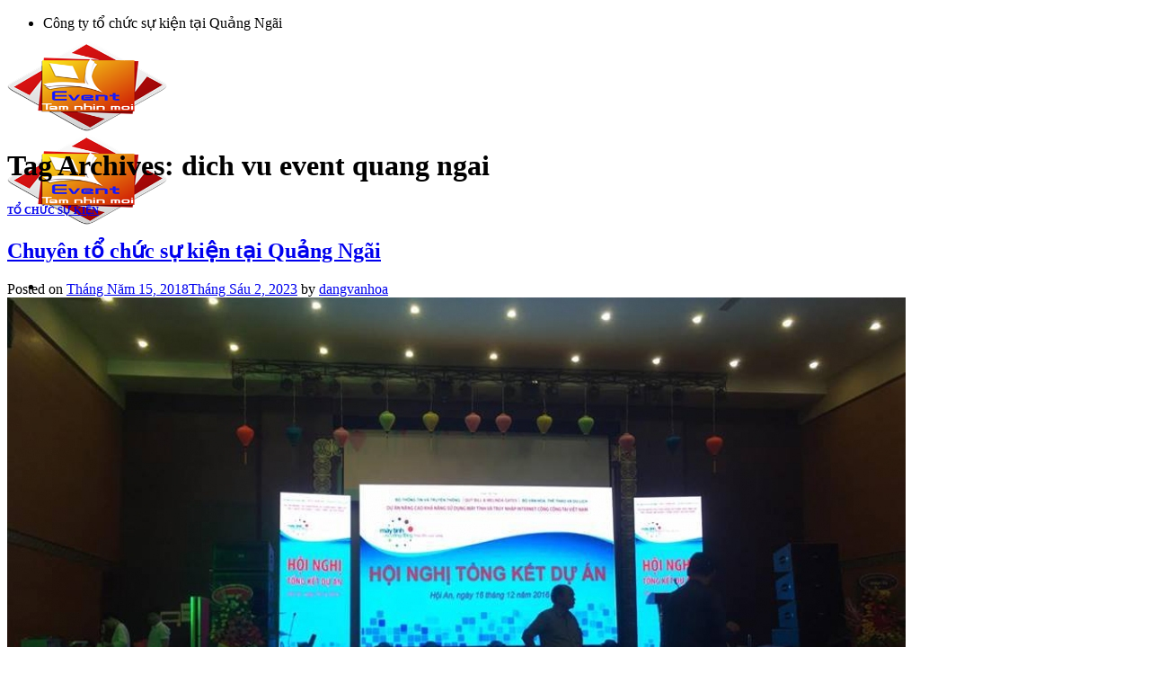

--- FILE ---
content_type: text/html; charset=UTF-8
request_url: https://eventtamnhinmoi.com/tag/dich-vu-event-quang-ngai
body_size: 13197
content:
<!DOCTYPE html>
<!--[if IE 9 ]> <html lang="vi" class="ie9 loading-site no-js"> <![endif]-->
<!--[if IE 8 ]> <html lang="vi" class="ie8 loading-site no-js"> <![endif]-->
<!--[if (gte IE 9)|!(IE)]><!--><html lang="vi" class="loading-site no-js"> <!--<![endif]-->
<head>
	<meta charset="UTF-8" />
	<link rel="profile" href="https://gmpg.org/xfn/11" />
	<link rel="pingback" href="https://eventtamnhinmoi.com/xmlrpc.php" />

	<script>(function(html){html.className = html.className.replace(/\bno-js\b/,'js')})(document.documentElement);</script>
<meta name='robots' content='index, follow, max-image-preview:large, max-snippet:-1, max-video-preview:-1' />
<meta name="viewport" content="width=device-width, initial-scale=1, maximum-scale=1" />
	<!-- This site is optimized with the Yoast SEO plugin v20.8 - https://yoast.com/wordpress/plugins/seo/ -->
	<title>dich vu event quang ngai Archives - TỔ CHỨC SỰ KIỆN TẦM NHÌN MỚI</title>
	<link rel="canonical" href="https://eventtamnhinmoi.com/tag/dich-vu-event-quang-ngai" />
	<meta property="og:locale" content="vi_VN" />
	<meta property="og:type" content="article" />
	<meta property="og:title" content="dich vu event quang ngai Archives - TỔ CHỨC SỰ KIỆN TẦM NHÌN MỚI" />
	<meta property="og:url" content="https://eventtamnhinmoi.com/tag/dich-vu-event-quang-ngai" />
	<meta property="og:site_name" content="TỔ CHỨC SỰ KIỆN TẦM NHÌN MỚI" />
	<meta name="twitter:card" content="summary_large_image" />
	<script type="application/ld+json" class="yoast-schema-graph">{"@context":"https://schema.org","@graph":[{"@type":"CollectionPage","@id":"https://eventtamnhinmoi.com/tag/dich-vu-event-quang-ngai","url":"https://eventtamnhinmoi.com/tag/dich-vu-event-quang-ngai","name":"dich vu event quang ngai Archives - TỔ CHỨC SỰ KIỆN TẦM NHÌN MỚI","isPartOf":{"@id":"https://eventtamnhinmoi.com/#website"},"primaryImageOfPage":{"@id":"https://eventtamnhinmoi.com/tag/dich-vu-event-quang-ngai#primaryimage"},"image":{"@id":"https://eventtamnhinmoi.com/tag/dich-vu-event-quang-ngai#primaryimage"},"thumbnailUrl":"https://eventtamnhinmoi.com/wp-content/uploads/2018/05/tổ-chức-sự-kiện.jpg","breadcrumb":{"@id":"https://eventtamnhinmoi.com/tag/dich-vu-event-quang-ngai#breadcrumb"},"inLanguage":"vi"},{"@type":"ImageObject","inLanguage":"vi","@id":"https://eventtamnhinmoi.com/tag/dich-vu-event-quang-ngai#primaryimage","url":"https://eventtamnhinmoi.com/wp-content/uploads/2018/05/tổ-chức-sự-kiện.jpg","contentUrl":"https://eventtamnhinmoi.com/wp-content/uploads/2018/05/tổ-chức-sự-kiện.jpg","width":1000,"height":650,"caption":"tổ chức sự kiện tại Quảng Ngãi"},{"@type":"BreadcrumbList","@id":"https://eventtamnhinmoi.com/tag/dich-vu-event-quang-ngai#breadcrumb","itemListElement":[{"@type":"ListItem","position":1,"name":"Home","item":"https://eventtamnhinmoi.com/"},{"@type":"ListItem","position":2,"name":"dich vu event quang ngai"}]},{"@type":"WebSite","@id":"https://eventtamnhinmoi.com/#website","url":"https://eventtamnhinmoi.com/","name":"TỔ CHỨC SỰ KIỆN TẦM NHÌN MỚI","description":"Chuyên tổ chức sự kiện tại Quảng Ngãi","potentialAction":[{"@type":"SearchAction","target":{"@type":"EntryPoint","urlTemplate":"https://eventtamnhinmoi.com/?s={search_term_string}"},"query-input":"required name=search_term_string"}],"inLanguage":"vi"}]}</script>
	<!-- / Yoast SEO plugin. -->


<link rel='dns-prefetch' href='//cdn.jsdelivr.net' />
<link rel='dns-prefetch' href='//fonts.googleapis.com' />
<link rel="alternate" type="application/rss+xml" title="Dòng thông tin TỔ CHỨC SỰ KIỆN TẦM NHÌN MỚI &raquo;" href="https://eventtamnhinmoi.com/feed" />
<link rel="alternate" type="application/rss+xml" title="Dòng thông tin cho Thẻ TỔ CHỨC SỰ KIỆN TẦM NHÌN MỚI &raquo; dich vu event quang ngai" href="https://eventtamnhinmoi.com/tag/dich-vu-event-quang-ngai/feed" />
<link rel="prefetch" href="https://eventtamnhinmoi.com/wp-content/themes/flatsome/assets/js/chunk.countup.fe2c1016.js" />
<link rel="prefetch" href="https://eventtamnhinmoi.com/wp-content/themes/flatsome/assets/js/chunk.sticky-sidebar.a58a6557.js" />
<link rel="prefetch" href="https://eventtamnhinmoi.com/wp-content/themes/flatsome/assets/js/chunk.tooltips.29144c1c.js" />
<link rel="prefetch" href="https://eventtamnhinmoi.com/wp-content/themes/flatsome/assets/js/chunk.vendors-popups.947eca5c.js" />
<link rel="prefetch" href="https://eventtamnhinmoi.com/wp-content/themes/flatsome/assets/js/chunk.vendors-slider.c7f2bd49.js" />
<script type="text/javascript">
window._wpemojiSettings = {"baseUrl":"https:\/\/s.w.org\/images\/core\/emoji\/14.0.0\/72x72\/","ext":".png","svgUrl":"https:\/\/s.w.org\/images\/core\/emoji\/14.0.0\/svg\/","svgExt":".svg","source":{"concatemoji":"https:\/\/eventtamnhinmoi.com\/wp-includes\/js\/wp-emoji-release.min.js?ver=6.2.8"}};
/*! This file is auto-generated */
!function(e,a,t){var n,r,o,i=a.createElement("canvas"),p=i.getContext&&i.getContext("2d");function s(e,t){p.clearRect(0,0,i.width,i.height),p.fillText(e,0,0);e=i.toDataURL();return p.clearRect(0,0,i.width,i.height),p.fillText(t,0,0),e===i.toDataURL()}function c(e){var t=a.createElement("script");t.src=e,t.defer=t.type="text/javascript",a.getElementsByTagName("head")[0].appendChild(t)}for(o=Array("flag","emoji"),t.supports={everything:!0,everythingExceptFlag:!0},r=0;r<o.length;r++)t.supports[o[r]]=function(e){if(p&&p.fillText)switch(p.textBaseline="top",p.font="600 32px Arial",e){case"flag":return s("\ud83c\udff3\ufe0f\u200d\u26a7\ufe0f","\ud83c\udff3\ufe0f\u200b\u26a7\ufe0f")?!1:!s("\ud83c\uddfa\ud83c\uddf3","\ud83c\uddfa\u200b\ud83c\uddf3")&&!s("\ud83c\udff4\udb40\udc67\udb40\udc62\udb40\udc65\udb40\udc6e\udb40\udc67\udb40\udc7f","\ud83c\udff4\u200b\udb40\udc67\u200b\udb40\udc62\u200b\udb40\udc65\u200b\udb40\udc6e\u200b\udb40\udc67\u200b\udb40\udc7f");case"emoji":return!s("\ud83e\udef1\ud83c\udffb\u200d\ud83e\udef2\ud83c\udfff","\ud83e\udef1\ud83c\udffb\u200b\ud83e\udef2\ud83c\udfff")}return!1}(o[r]),t.supports.everything=t.supports.everything&&t.supports[o[r]],"flag"!==o[r]&&(t.supports.everythingExceptFlag=t.supports.everythingExceptFlag&&t.supports[o[r]]);t.supports.everythingExceptFlag=t.supports.everythingExceptFlag&&!t.supports.flag,t.DOMReady=!1,t.readyCallback=function(){t.DOMReady=!0},t.supports.everything||(n=function(){t.readyCallback()},a.addEventListener?(a.addEventListener("DOMContentLoaded",n,!1),e.addEventListener("load",n,!1)):(e.attachEvent("onload",n),a.attachEvent("onreadystatechange",function(){"complete"===a.readyState&&t.readyCallback()})),(e=t.source||{}).concatemoji?c(e.concatemoji):e.wpemoji&&e.twemoji&&(c(e.twemoji),c(e.wpemoji)))}(window,document,window._wpemojiSettings);
</script>
<style type="text/css">
img.wp-smiley,
img.emoji {
	display: inline !important;
	border: none !important;
	box-shadow: none !important;
	height: 1em !important;
	width: 1em !important;
	margin: 0 0.07em !important;
	vertical-align: -0.1em !important;
	background: none !important;
	padding: 0 !important;
}
</style>
	<style id='wp-block-library-inline-css' type='text/css'>
:root{--wp-admin-theme-color:#007cba;--wp-admin-theme-color--rgb:0,124,186;--wp-admin-theme-color-darker-10:#006ba1;--wp-admin-theme-color-darker-10--rgb:0,107,161;--wp-admin-theme-color-darker-20:#005a87;--wp-admin-theme-color-darker-20--rgb:0,90,135;--wp-admin-border-width-focus:2px;--wp-block-synced-color:#7a00df;--wp-block-synced-color--rgb:122,0,223}@media (-webkit-min-device-pixel-ratio:2),(min-resolution:192dpi){:root{--wp-admin-border-width-focus:1.5px}}.wp-element-button{cursor:pointer}:root{--wp--preset--font-size--normal:16px;--wp--preset--font-size--huge:42px}:root .has-very-light-gray-background-color{background-color:#eee}:root .has-very-dark-gray-background-color{background-color:#313131}:root .has-very-light-gray-color{color:#eee}:root .has-very-dark-gray-color{color:#313131}:root .has-vivid-green-cyan-to-vivid-cyan-blue-gradient-background{background:linear-gradient(135deg,#00d084,#0693e3)}:root .has-purple-crush-gradient-background{background:linear-gradient(135deg,#34e2e4,#4721fb 50%,#ab1dfe)}:root .has-hazy-dawn-gradient-background{background:linear-gradient(135deg,#faaca8,#dad0ec)}:root .has-subdued-olive-gradient-background{background:linear-gradient(135deg,#fafae1,#67a671)}:root .has-atomic-cream-gradient-background{background:linear-gradient(135deg,#fdd79a,#004a59)}:root .has-nightshade-gradient-background{background:linear-gradient(135deg,#330968,#31cdcf)}:root .has-midnight-gradient-background{background:linear-gradient(135deg,#020381,#2874fc)}.has-regular-font-size{font-size:1em}.has-larger-font-size{font-size:2.625em}.has-normal-font-size{font-size:var(--wp--preset--font-size--normal)}.has-huge-font-size{font-size:var(--wp--preset--font-size--huge)}.has-text-align-center{text-align:center}.has-text-align-left{text-align:left}.has-text-align-right{text-align:right}#end-resizable-editor-section{display:none}.aligncenter{clear:both}.items-justified-left{justify-content:flex-start}.items-justified-center{justify-content:center}.items-justified-right{justify-content:flex-end}.items-justified-space-between{justify-content:space-between}.screen-reader-text{clip:rect(1px,1px,1px,1px);word-wrap:normal!important;border:0;-webkit-clip-path:inset(50%);clip-path:inset(50%);height:1px;margin:-1px;overflow:hidden;padding:0;position:absolute;width:1px}.screen-reader-text:focus{clip:auto!important;background-color:#ddd;-webkit-clip-path:none;clip-path:none;color:#444;display:block;font-size:1em;height:auto;left:5px;line-height:normal;padding:15px 23px 14px;text-decoration:none;top:5px;width:auto;z-index:100000}html :where(.has-border-color){border-style:solid}html :where([style*=border-top-color]){border-top-style:solid}html :where([style*=border-right-color]){border-right-style:solid}html :where([style*=border-bottom-color]){border-bottom-style:solid}html :where([style*=border-left-color]){border-left-style:solid}html :where([style*=border-width]){border-style:solid}html :where([style*=border-top-width]){border-top-style:solid}html :where([style*=border-right-width]){border-right-style:solid}html :where([style*=border-bottom-width]){border-bottom-style:solid}html :where([style*=border-left-width]){border-left-style:solid}html :where(img[class*=wp-image-]){height:auto;max-width:100%}figure{margin:0 0 1em}html :where(.is-position-sticky){--wp-admin--admin-bar--position-offset:var(--wp-admin--admin-bar--height,0px)}@media screen and (max-width:600px){html :where(.is-position-sticky){--wp-admin--admin-bar--position-offset:0px}}
</style>
<link rel='stylesheet' id='classic-theme-styles-css' href='https://eventtamnhinmoi.com/wp-includes/css/classic-themes.min.css?ver=6.2.8' type='text/css' media='all' />
<link rel='stylesheet' id='flatsome-main-css' href='https://eventtamnhinmoi.com/wp-content/themes/flatsome/assets/css/flatsome.css?ver=3.15.7' type='text/css' media='all' />
<style id='flatsome-main-inline-css' type='text/css'>
@font-face {
				font-family: "fl-icons";
				font-display: block;
				src: url(https://eventtamnhinmoi.com/wp-content/themes/flatsome/assets/css/icons/fl-icons.eot?v=3.15.7);
				src:
					url(https://eventtamnhinmoi.com/wp-content/themes/flatsome/assets/css/icons/fl-icons.eot#iefix?v=3.15.7) format("embedded-opentype"),
					url(https://eventtamnhinmoi.com/wp-content/themes/flatsome/assets/css/icons/fl-icons.woff2?v=3.15.7) format("woff2"),
					url(https://eventtamnhinmoi.com/wp-content/themes/flatsome/assets/css/icons/fl-icons.ttf?v=3.15.7) format("truetype"),
					url(https://eventtamnhinmoi.com/wp-content/themes/flatsome/assets/css/icons/fl-icons.woff?v=3.15.7) format("woff"),
					url(https://eventtamnhinmoi.com/wp-content/themes/flatsome/assets/css/icons/fl-icons.svg?v=3.15.7#fl-icons) format("svg");
			}
</style>
<link rel='stylesheet' id='flatsome-style-css' href='https://eventtamnhinmoi.com/wp-content/themes/flatsome/style.css?ver=3.15.7' type='text/css' media='all' />
<link rel='stylesheet' id='flatsome-googlefonts-css' href='//fonts.googleapis.com/css?family=%3Aregular%2C%2C%2C%2C&#038;display=auto&#038;ver=3.9' type='text/css' media='all' />
<script type='text/javascript' src='https://eventtamnhinmoi.com/wp-includes/js/jquery/jquery.min.js?ver=3.6.4' id='jquery-core-js'></script>
<script type='text/javascript' src='https://eventtamnhinmoi.com/wp-includes/js/jquery/jquery-migrate.min.js?ver=3.4.0' id='jquery-migrate-js'></script>
<link rel="https://api.w.org/" href="https://eventtamnhinmoi.com/wp-json/" /><link rel="alternate" type="application/json" href="https://eventtamnhinmoi.com/wp-json/wp/v2/tags/20" /><link rel="EditURI" type="application/rsd+xml" title="RSD" href="https://eventtamnhinmoi.com/xmlrpc.php?rsd" />
<link rel="wlwmanifest" type="application/wlwmanifest+xml" href="https://eventtamnhinmoi.com/wp-includes/wlwmanifest.xml" />
<meta name="generator" content="WordPress 6.2.8" />
<style>.bg{opacity: 0; transition: opacity 1s; -webkit-transition: opacity 1s;} .bg-loaded{opacity: 1;}</style><!--[if IE]><link rel="stylesheet" type="text/css" href="https://eventtamnhinmoi.com/wp-content/themes/flatsome/assets/css/ie-fallback.css"><script src="//cdnjs.cloudflare.com/ajax/libs/html5shiv/3.6.1/html5shiv.js"></script><script>var head = document.getElementsByTagName('head')[0],style = document.createElement('style');style.type = 'text/css';style.styleSheet.cssText = ':before,:after{content:none !important';head.appendChild(style);setTimeout(function(){head.removeChild(style);}, 0);</script><script src="https://eventtamnhinmoi.com/wp-content/themes/flatsome/assets/libs/ie-flexibility.js"></script><![endif]--><link rel="icon" href="https://eventtamnhinmoi.com/wp-content/uploads/2018/05/cropped-logo-tamnhinmoi3-32x32.png" sizes="32x32" />
<link rel="icon" href="https://eventtamnhinmoi.com/wp-content/uploads/2018/05/cropped-logo-tamnhinmoi3-192x192.png" sizes="192x192" />
<link rel="apple-touch-icon" href="https://eventtamnhinmoi.com/wp-content/uploads/2018/05/cropped-logo-tamnhinmoi3-180x180.png" />
<meta name="msapplication-TileImage" content="https://eventtamnhinmoi.com/wp-content/uploads/2018/05/cropped-logo-tamnhinmoi3-270x270.png" />
<style id="custom-css" type="text/css">:root {--primary-color: #ffffff;}.header-main{height: 100px}#logo img{max-height: 100px}#logo{width:200px;}.header-top{min-height: 30px}.transparent .header-main{height: 191px}.transparent #logo img{max-height: 191px}.has-transparent + .page-title:first-of-type,.has-transparent + #main > .page-title,.has-transparent + #main > div > .page-title,.has-transparent + #main .page-header-wrapper:first-of-type .page-title{padding-top: 221px;}.header.show-on-scroll,.stuck .header-main{height:70px!important}.stuck #logo img{max-height: 70px!important}.header-bg-color {background-color: rgba(244,112,56,0.9)}.header-bottom {background-color: #f1f1f1}.header-main .nav > li > a{line-height: 98px }.header-wrapper:not(.stuck) .header-main .header-nav{margin-top: -9px }@media (max-width: 549px) {.header-main{height: 70px}#logo img{max-height: 70px}}/* Color */.accordion-title.active, .has-icon-bg .icon .icon-inner,.logo a, .primary.is-underline, .primary.is-link, .badge-outline .badge-inner, .nav-outline > li.active> a,.nav-outline >li.active > a, .cart-icon strong,[data-color='primary'], .is-outline.primary{color: #ffffff;}/* Color !important */[data-text-color="primary"]{color: #ffffff!important;}/* Background Color */[data-text-bg="primary"]{background-color: #ffffff;}/* Background */.scroll-to-bullets a,.featured-title, .label-new.menu-item > a:after, .nav-pagination > li > .current,.nav-pagination > li > span:hover,.nav-pagination > li > a:hover,.has-hover:hover .badge-outline .badge-inner,button[type="submit"], .button.wc-forward:not(.checkout):not(.checkout-button), .button.submit-button, .button.primary:not(.is-outline),.featured-table .title,.is-outline:hover, .has-icon:hover .icon-label,.nav-dropdown-bold .nav-column li > a:hover, .nav-dropdown.nav-dropdown-bold > li > a:hover, .nav-dropdown-bold.dark .nav-column li > a:hover, .nav-dropdown.nav-dropdown-bold.dark > li > a:hover, .header-vertical-menu__opener ,.is-outline:hover, .tagcloud a:hover,.grid-tools a, input[type='submit']:not(.is-form), .box-badge:hover .box-text, input.button.alt,.nav-box > li > a:hover,.nav-box > li.active > a,.nav-pills > li.active > a ,.current-dropdown .cart-icon strong, .cart-icon:hover strong, .nav-line-bottom > li > a:before, .nav-line-grow > li > a:before, .nav-line > li > a:before,.banner, .header-top, .slider-nav-circle .flickity-prev-next-button:hover svg, .slider-nav-circle .flickity-prev-next-button:hover .arrow, .primary.is-outline:hover, .button.primary:not(.is-outline), input[type='submit'].primary, input[type='submit'].primary, input[type='reset'].button, input[type='button'].primary, .badge-inner{background-color: #ffffff;}/* Border */.nav-vertical.nav-tabs > li.active > a,.scroll-to-bullets a.active,.nav-pagination > li > .current,.nav-pagination > li > span:hover,.nav-pagination > li > a:hover,.has-hover:hover .badge-outline .badge-inner,.accordion-title.active,.featured-table,.is-outline:hover, .tagcloud a:hover,blockquote, .has-border, .cart-icon strong:after,.cart-icon strong,.blockUI:before, .processing:before,.loading-spin, .slider-nav-circle .flickity-prev-next-button:hover svg, .slider-nav-circle .flickity-prev-next-button:hover .arrow, .primary.is-outline:hover{border-color: #ffffff}.nav-tabs > li.active > a{border-top-color: #ffffff}.widget_shopping_cart_content .blockUI.blockOverlay:before { border-left-color: #ffffff }.woocommerce-checkout-review-order .blockUI.blockOverlay:before { border-left-color: #ffffff }/* Fill */.slider .flickity-prev-next-button:hover svg,.slider .flickity-prev-next-button:hover .arrow{fill: #ffffff;}/* Background Color */[data-icon-label]:after, .secondary.is-underline:hover,.secondary.is-outline:hover,.icon-label,.button.secondary:not(.is-outline),.button.alt:not(.is-outline), .badge-inner.on-sale, .button.checkout, .single_add_to_cart_button, .current .breadcrumb-step{ background-color:#000000; }[data-text-bg="secondary"]{background-color: #000000;}/* Color */.secondary.is-underline,.secondary.is-link, .secondary.is-outline,.stars a.active, .star-rating:before, .woocommerce-page .star-rating:before,.star-rating span:before, .color-secondary{color: #000000}/* Color !important */[data-text-color="secondary"]{color: #000000!important;}/* Border */.secondary.is-outline:hover{border-color:#000000}.success.is-underline:hover,.success.is-outline:hover,.success{background-color: #000000}.success-color, .success.is-link, .success.is-outline{color: #000000;}.success-border{border-color: #000000!important;}/* Color !important */[data-text-color="success"]{color: #000000!important;}/* Background Color */[data-text-bg="success"]{background-color: #000000;}body{font-size: 99%;}@media screen and (max-width: 549px){body{font-size: 100%;}}h1,h2,h3,h4,h5,h6,.heading-font{color: #000000;}.header:not(.transparent) .header-nav-main.nav > li > a:hover,.header:not(.transparent) .header-nav-main.nav > li.active > a,.header:not(.transparent) .header-nav-main.nav > li.current > a,.header:not(.transparent) .header-nav-main.nav > li > a.active,.header:not(.transparent) .header-nav-main.nav > li > a.current{color: #000000;}.header-nav-main.nav-line-bottom > li > a:before,.header-nav-main.nav-line-grow > li > a:before,.header-nav-main.nav-line > li > a:before,.header-nav-main.nav-box > li > a:hover,.header-nav-main.nav-box > li.active > a,.header-nav-main.nav-pills > li > a:hover,.header-nav-main.nav-pills > li.active > a{color:#FFF!important;background-color: #000000;}.header-main .social-icons,.header-main .cart-icon strong,.header-main .menu-title,.header-main .header-button > .button.is-outline,.header-main .nav > li > a > i:not(.icon-angle-down){color: #000000!important;}.header-main .header-button > .button.is-outline,.header-main .cart-icon strong:after,.header-main .cart-icon strong{border-color: #000000!important;}.header-main .header-button > .button:not(.is-outline){background-color: #000000!important;}.header-main .current-dropdown .cart-icon strong,.header-main .header-button > .button:hover,.header-main .header-button > .button:hover i,.header-main .header-button > .button:hover span{color:#FFF!important;}.header-main .menu-title:hover,.header-main .social-icons a:hover,.header-main .header-button > .button.is-outline:hover,.header-main .nav > li > a:hover > i:not(.icon-angle-down){color: #000000!important;}.header-main .current-dropdown .cart-icon strong,.header-main .header-button > .button:hover{background-color: #000000!important;}.header-main .current-dropdown .cart-icon strong:after,.header-main .current-dropdown .cart-icon strong,.header-main .header-button > .button:hover{border-color: #000000!important;}.label-new.menu-item > a:after{content:"New";}.label-hot.menu-item > a:after{content:"Hot";}.label-sale.menu-item > a:after{content:"Sale";}.label-popular.menu-item > a:after{content:"Popular";}</style></head>

<body data-rsssl=1 class="archive tag tag-dich-vu-event-quang-ngai tag-20 nav-dropdown-has-arrow nav-dropdown-has-shadow nav-dropdown-has-border">

<svg xmlns="http://www.w3.org/2000/svg" viewBox="0 0 0 0" width="0" height="0" focusable="false" role="none" style="visibility: hidden; position: absolute; left: -9999px; overflow: hidden;" ><defs><filter id="wp-duotone-dark-grayscale"><feColorMatrix color-interpolation-filters="sRGB" type="matrix" values=" .299 .587 .114 0 0 .299 .587 .114 0 0 .299 .587 .114 0 0 .299 .587 .114 0 0 " /><feComponentTransfer color-interpolation-filters="sRGB" ><feFuncR type="table" tableValues="0 0.49803921568627" /><feFuncG type="table" tableValues="0 0.49803921568627" /><feFuncB type="table" tableValues="0 0.49803921568627" /><feFuncA type="table" tableValues="1 1" /></feComponentTransfer><feComposite in2="SourceGraphic" operator="in" /></filter></defs></svg><svg xmlns="http://www.w3.org/2000/svg" viewBox="0 0 0 0" width="0" height="0" focusable="false" role="none" style="visibility: hidden; position: absolute; left: -9999px; overflow: hidden;" ><defs><filter id="wp-duotone-grayscale"><feColorMatrix color-interpolation-filters="sRGB" type="matrix" values=" .299 .587 .114 0 0 .299 .587 .114 0 0 .299 .587 .114 0 0 .299 .587 .114 0 0 " /><feComponentTransfer color-interpolation-filters="sRGB" ><feFuncR type="table" tableValues="0 1" /><feFuncG type="table" tableValues="0 1" /><feFuncB type="table" tableValues="0 1" /><feFuncA type="table" tableValues="1 1" /></feComponentTransfer><feComposite in2="SourceGraphic" operator="in" /></filter></defs></svg><svg xmlns="http://www.w3.org/2000/svg" viewBox="0 0 0 0" width="0" height="0" focusable="false" role="none" style="visibility: hidden; position: absolute; left: -9999px; overflow: hidden;" ><defs><filter id="wp-duotone-purple-yellow"><feColorMatrix color-interpolation-filters="sRGB" type="matrix" values=" .299 .587 .114 0 0 .299 .587 .114 0 0 .299 .587 .114 0 0 .299 .587 .114 0 0 " /><feComponentTransfer color-interpolation-filters="sRGB" ><feFuncR type="table" tableValues="0.54901960784314 0.98823529411765" /><feFuncG type="table" tableValues="0 1" /><feFuncB type="table" tableValues="0.71764705882353 0.25490196078431" /><feFuncA type="table" tableValues="1 1" /></feComponentTransfer><feComposite in2="SourceGraphic" operator="in" /></filter></defs></svg><svg xmlns="http://www.w3.org/2000/svg" viewBox="0 0 0 0" width="0" height="0" focusable="false" role="none" style="visibility: hidden; position: absolute; left: -9999px; overflow: hidden;" ><defs><filter id="wp-duotone-blue-red"><feColorMatrix color-interpolation-filters="sRGB" type="matrix" values=" .299 .587 .114 0 0 .299 .587 .114 0 0 .299 .587 .114 0 0 .299 .587 .114 0 0 " /><feComponentTransfer color-interpolation-filters="sRGB" ><feFuncR type="table" tableValues="0 1" /><feFuncG type="table" tableValues="0 0.27843137254902" /><feFuncB type="table" tableValues="0.5921568627451 0.27843137254902" /><feFuncA type="table" tableValues="1 1" /></feComponentTransfer><feComposite in2="SourceGraphic" operator="in" /></filter></defs></svg><svg xmlns="http://www.w3.org/2000/svg" viewBox="0 0 0 0" width="0" height="0" focusable="false" role="none" style="visibility: hidden; position: absolute; left: -9999px; overflow: hidden;" ><defs><filter id="wp-duotone-midnight"><feColorMatrix color-interpolation-filters="sRGB" type="matrix" values=" .299 .587 .114 0 0 .299 .587 .114 0 0 .299 .587 .114 0 0 .299 .587 .114 0 0 " /><feComponentTransfer color-interpolation-filters="sRGB" ><feFuncR type="table" tableValues="0 0" /><feFuncG type="table" tableValues="0 0.64705882352941" /><feFuncB type="table" tableValues="0 1" /><feFuncA type="table" tableValues="1 1" /></feComponentTransfer><feComposite in2="SourceGraphic" operator="in" /></filter></defs></svg><svg xmlns="http://www.w3.org/2000/svg" viewBox="0 0 0 0" width="0" height="0" focusable="false" role="none" style="visibility: hidden; position: absolute; left: -9999px; overflow: hidden;" ><defs><filter id="wp-duotone-magenta-yellow"><feColorMatrix color-interpolation-filters="sRGB" type="matrix" values=" .299 .587 .114 0 0 .299 .587 .114 0 0 .299 .587 .114 0 0 .299 .587 .114 0 0 " /><feComponentTransfer color-interpolation-filters="sRGB" ><feFuncR type="table" tableValues="0.78039215686275 1" /><feFuncG type="table" tableValues="0 0.94901960784314" /><feFuncB type="table" tableValues="0.35294117647059 0.47058823529412" /><feFuncA type="table" tableValues="1 1" /></feComponentTransfer><feComposite in2="SourceGraphic" operator="in" /></filter></defs></svg><svg xmlns="http://www.w3.org/2000/svg" viewBox="0 0 0 0" width="0" height="0" focusable="false" role="none" style="visibility: hidden; position: absolute; left: -9999px; overflow: hidden;" ><defs><filter id="wp-duotone-purple-green"><feColorMatrix color-interpolation-filters="sRGB" type="matrix" values=" .299 .587 .114 0 0 .299 .587 .114 0 0 .299 .587 .114 0 0 .299 .587 .114 0 0 " /><feComponentTransfer color-interpolation-filters="sRGB" ><feFuncR type="table" tableValues="0.65098039215686 0.40392156862745" /><feFuncG type="table" tableValues="0 1" /><feFuncB type="table" tableValues="0.44705882352941 0.4" /><feFuncA type="table" tableValues="1 1" /></feComponentTransfer><feComposite in2="SourceGraphic" operator="in" /></filter></defs></svg><svg xmlns="http://www.w3.org/2000/svg" viewBox="0 0 0 0" width="0" height="0" focusable="false" role="none" style="visibility: hidden; position: absolute; left: -9999px; overflow: hidden;" ><defs><filter id="wp-duotone-blue-orange"><feColorMatrix color-interpolation-filters="sRGB" type="matrix" values=" .299 .587 .114 0 0 .299 .587 .114 0 0 .299 .587 .114 0 0 .299 .587 .114 0 0 " /><feComponentTransfer color-interpolation-filters="sRGB" ><feFuncR type="table" tableValues="0.098039215686275 1" /><feFuncG type="table" tableValues="0 0.66274509803922" /><feFuncB type="table" tableValues="0.84705882352941 0.41960784313725" /><feFuncA type="table" tableValues="1 1" /></feComponentTransfer><feComposite in2="SourceGraphic" operator="in" /></filter></defs></svg>
<a class="skip-link screen-reader-text" href="#main">Skip to content</a>

<div id="wrapper">

	
	<header id="header" class="header has-sticky sticky-jump">
		<div class="header-wrapper">
			<div id="top-bar" class="header-top hide-for-sticky show-for-medium">
    <div class="flex-row container">
      <div class="flex-col hide-for-medium flex-left">
          <ul class="nav nav-left medium-nav-center nav-small  nav-divided">
                        </ul>
      </div>

      <div class="flex-col hide-for-medium flex-center">
          <ul class="nav nav-center nav-small  nav-divided">
                        </ul>
      </div>

      <div class="flex-col hide-for-medium flex-right">
         <ul class="nav top-bar-nav nav-right nav-small  nav-divided">
                        </ul>
      </div>

            <div class="flex-col show-for-medium flex-grow">
          <ul class="nav nav-center nav-small mobile-nav  nav-divided">
              <li class="html custom html_topbar_left">Công ty tổ chức sự kiện tại Quảng Ngãi</li>          </ul>
      </div>
      
    </div>
</div>
<div id="masthead" class="header-main ">
      <div class="header-inner flex-row container logo-left medium-logo-center" role="navigation">

          <!-- Logo -->
          <div id="logo" class="flex-col logo">
            
<!-- Header logo -->
<a href="https://eventtamnhinmoi.com/" title="TỔ CHỨC SỰ KIỆN TẦM NHÌN MỚI - Chuyên tổ chức sự kiện tại Quảng Ngãi" rel="home">
		<img width="178" height="179" src="https://eventtamnhinmoi.com/wp-content/uploads/2018/05/logo-tamnhinmoi2.png" class="header_logo header-logo" alt="TỔ CHỨC SỰ KIỆN TẦM NHÌN MỚI"/><img  width="178" height="179" src="https://eventtamnhinmoi.com/wp-content/uploads/2018/05/logo-tamnhinmoi2.png" class="header-logo-dark" alt="TỔ CHỨC SỰ KIỆN TẦM NHÌN MỚI"/></a>
          </div>

          <!-- Mobile Left Elements -->
          <div class="flex-col show-for-medium flex-left">
            <ul class="mobile-nav nav nav-left ">
              <li class="nav-icon has-icon">
  		<a href="#" data-open="#main-menu" data-pos="left" data-bg="main-menu-overlay" data-color="" class="is-small" aria-label="Menu" aria-controls="main-menu" aria-expanded="false">
		
		  <i class="icon-menu" ></i>
		  		</a>
	</li>            </ul>
          </div>

          <!-- Left Elements -->
          <div class="flex-col hide-for-medium flex-left
            flex-grow">
            <ul class="header-nav header-nav-main nav nav-left  nav-line-bottom nav-size-xlarge nav-spacing-xlarge" >
              <li id="menu-item-268" class="menu-item menu-item-type-post_type menu-item-object-page menu-item-home menu-item-268 menu-item-design-default"><a href="https://eventtamnhinmoi.com/" class="nav-top-link">TRANG CHỦ</a></li>
<li id="menu-item-35" class="menu-item menu-item-type-custom menu-item-object-custom menu-item-has-children menu-item-35 menu-item-design-default has-dropdown"><a href="https://eventtamnhinmoi.com/category/to-chuc-su-kien" class="nav-top-link">TỔ CHỨC SỰ KIỆN<i class="icon-angle-down" ></i></a>
<ul class="sub-menu nav-dropdown nav-dropdown-default">
	<li id="menu-item-180" class="menu-item menu-item-type-post_type menu-item-object-post menu-item-180"><a href="https://eventtamnhinmoi.com/dich-vu-to-chuc-le-khoi-cong-tai-quang-ngai.html">Dịch vụ tổ chức lễ khởi công tại Quảng Ngãi</a></li>
	<li id="menu-item-171" class="menu-item menu-item-type-post_type menu-item-object-post menu-item-171"><a href="https://eventtamnhinmoi.com/cong-ty-to-chuc-su-kien-tai-quang-ngai.html">Công ty tổ chức sự kiện tại Quảng Ngãi</a></li>
	<li id="menu-item-172" class="menu-item menu-item-type-post_type menu-item-object-post menu-item-172"><a href="https://eventtamnhinmoi.com/chuyen-to-chuc-su-kien-tai-quang-ngai.html">Chuyên tổ chức sự kiện tại Quảng Ngãi</a></li>
	<li id="menu-item-177" class="menu-item menu-item-type-post_type menu-item-object-post menu-item-177"><a href="https://eventtamnhinmoi.com/chuyen-to-chuc-su-kien-hoi-nghi-khach-hang-tai-quang-ngai.html">Tổ chức sự kiện hội nghị khách hàng tại Quảng Ngãi</a></li>
	<li id="menu-item-178" class="menu-item menu-item-type-post_type menu-item-object-post menu-item-178"><a href="https://eventtamnhinmoi.com/chuyen-to-chuc-le-khoi-cong-dong-tho-tai-quang-ngai.html">Chuyên tổ chức lễ khởi công, động thổ tại Quảng Ngãi</a></li>
	<li id="menu-item-179" class="menu-item menu-item-type-post_type menu-item-object-post menu-item-179"><a href="https://eventtamnhinmoi.com/chuyen-to-chuc-su-kien-le-khanh-thanh-khai-truong-tai-quang-ngai.html">Chuyên tổ chức sự kiện lễ khánh thành khai trương tại Quảng Ngãi</a></li>
</ul>
</li>
<li id="menu-item-34" class="menu-item menu-item-type-custom menu-item-object-custom menu-item-has-children menu-item-34 menu-item-design-default has-dropdown"><a href="https://eventtamnhinmoi.com/category/thiet-bi-su-kien" class="nav-top-link">THIẾT BỊ TỔ CHỨC SỰ KIỆN<i class="icon-angle-down" ></i></a>
<ul class="sub-menu nav-dropdown nav-dropdown-default">
	<li id="menu-item-170" class="menu-item menu-item-type-post_type menu-item-object-post menu-item-170"><a href="https://eventtamnhinmoi.com/cho-thue-am-thanh-anh-sang-tai-quang-ngai.html">Cho thuê âm thanh ánh sáng tại Quảng Ngãi</a></li>
	<li id="menu-item-173" class="menu-item menu-item-type-post_type menu-item-object-post menu-item-173"><a href="https://eventtamnhinmoi.com/cho-thue-nha-bat-san-khau-tai-quang-ngai.html">Cho thuê nhà bạt sân khấu tại Quảng Ngãi</a></li>
	<li id="menu-item-174" class="menu-item menu-item-type-post_type menu-item-object-post menu-item-174"><a href="https://eventtamnhinmoi.com/cho-thue-nha-bat-tai-quang-ngai.html">Cho thuê nhà bạt tại Quảng Ngãi</a></li>
	<li id="menu-item-175" class="menu-item menu-item-type-post_type menu-item-object-post menu-item-175"><a href="https://eventtamnhinmoi.com/cho-thue-ban-ghe-hoi-nghi-tai-quang-ngai.html">Cho thuê bàn ghế hội nghị tại Quảng Ngãi</a></li>
	<li id="menu-item-176" class="menu-item menu-item-type-post_type menu-item-object-post menu-item-176"><a href="https://eventtamnhinmoi.com/cho-thue-am-thanh-anh-sang-phuc-vu-dam-cuoi-tai-quang-ngai.html">Cho thuê âm thanh ánh sáng phục vụ đám cưới tại Quảng Ngãi</a></li>
</ul>
</li>
            </ul>
          </div>

          <!-- Right Elements -->
          <div class="flex-col hide-for-medium flex-right">
            <ul class="header-nav header-nav-main nav nav-right  nav-line-bottom nav-size-xlarge nav-spacing-xlarge">
              <li class="header-search header-search-dropdown has-icon has-dropdown menu-item-has-children">
		<a href="#" aria-label="Search" class="is-small"><i class="icon-search" ></i></a>
		<ul class="nav-dropdown nav-dropdown-default">
	 	<li class="header-search-form search-form html relative has-icon">
	<div class="header-search-form-wrapper">
		<div class="searchform-wrapper ux-search-box relative is-normal"><form method="get" class="searchform" action="https://eventtamnhinmoi.com/" role="search">
		<div class="flex-row relative">
			<div class="flex-col flex-grow">
	   	   <input type="search" class="search-field mb-0" name="s" value="" id="s" placeholder="Search&hellip;" />
			</div>
			<div class="flex-col">
				<button type="submit" class="ux-search-submit submit-button secondary button icon mb-0" aria-label="Submit">
					<i class="icon-search" ></i>				</button>
			</div>
		</div>
    <div class="live-search-results text-left z-top"></div>
</form>
</div>	</div>
</li>	</ul>
</li>
            </ul>
          </div>

          <!-- Mobile Right Elements -->
          <div class="flex-col show-for-medium flex-right">
            <ul class="mobile-nav nav nav-right ">
                          </ul>
          </div>

      </div>
     
      </div>
<div class="header-bg-container fill"><div class="header-bg-image fill"></div><div class="header-bg-color fill"></div></div>		</div>
	</header>

	
	<main id="main" class="">

<div id="content" class="blog-wrapper blog-archive page-wrapper">
		<header class="archive-page-header">
	<div class="row">
	<div class="large-12 text-center col">
	<h1 class="page-title is-large uppercase">
		Tag Archives: <span>dich vu event quang ngai</span>	</h1>
		</div>
	</div>
</header>


<div class="row row-large row-divided ">

	<div class="large-9 col">
		<div id="post-list">


<article id="post-98" class="post-98 post type-post status-publish format-standard has-post-thumbnail hentry category-to-chuc-su-kien tag-dich-vu-event-quang-ngai tag-dich-vu-to-chuc-su-tai-quang-ngai tag-event-quang-ngai tag-su-kien-quang-ngai tag-to-chuc-su-kien-tai-quang-ngai">
	<div class="article-inner ">
		<header class="entry-header">
	<div class="entry-header-text entry-header-text-top text-center">
		<h6 class="entry-category is-xsmall">
	<a href="https://eventtamnhinmoi.com/category/to-chuc-su-kien" rel="category tag">TỔ CHỨC SỰ KIỆN</a></h6>

<h2 class="entry-title"><a href="https://eventtamnhinmoi.com/chuyen-to-chuc-su-kien-tai-quang-ngai.html" rel="bookmark" class="plain">Chuyên tổ chức sự kiện tại Quảng Ngãi</a></h2>
<div class="entry-divider is-divider small"></div>

	<div class="entry-meta uppercase is-xsmall">
		<span class="posted-on">Posted on <a href="https://eventtamnhinmoi.com/chuyen-to-chuc-su-kien-tai-quang-ngai.html" rel="bookmark"><time class="entry-date published" datetime="2018-05-15T03:44:26+00:00">Tháng Năm 15, 2018</time><time class="updated" datetime="2023-06-02T08:19:50+00:00">Tháng Sáu 2, 2023</time></a></span><span class="byline"> by <span class="meta-author vcard"><a class="url fn n" href="https://eventtamnhinmoi.com/author/dangvanhoa">dangvanhoa</a></span></span>	</div>
	</div>
						<div class="entry-image relative">
				<a href="https://eventtamnhinmoi.com/chuyen-to-chuc-su-kien-tai-quang-ngai.html">
    <img width="1000" height="650" src="https://eventtamnhinmoi.com/wp-content/uploads/2018/05/tổ-chức-sự-kiện.jpg" class="attachment-large size-large wp-post-image" alt="tổ chức sự kiện tại Quảng Ngãi" decoding="async" srcset="https://eventtamnhinmoi.com/wp-content/uploads/2018/05/tổ-chức-sự-kiện.jpg 1000w, https://eventtamnhinmoi.com/wp-content/uploads/2018/05/tổ-chức-sự-kiện-300x195.jpg 300w, https://eventtamnhinmoi.com/wp-content/uploads/2018/05/tổ-chức-sự-kiện-768x499.jpg 768w" sizes="(max-width: 1000px) 100vw, 1000px" /></a>
				<div class="badge absolute top post-date badge-outline">
	<div class="badge-inner">
		<span class="post-date-day">15</span><br>
		<span class="post-date-month is-small">Th5</span>
	</div>
</div>			</div>
			</header>
		<div class="entry-content">
		<div class="entry-summary">
		<p>Công ty tổ chức sự kiện Tầm Nhìn Mới là đơn vị chuyên tổ chức sự kiện tại Quảng Ngãi, với đội ngũ kỹ thuật chuyên nghiệp, trang thiết bị máy móc hiện đại chúng tôi là đơn vị hàng đầu tại Quảng Ngãi, quý khách hàng có nhu cầu dịch vụ Tổ chức sự [&#8230;]
		<div class="text-center">
			<a class="more-link button primary is-outline is-smaller" href="https://eventtamnhinmoi.com/chuyen-to-chuc-su-kien-tai-quang-ngai.html">Continue reading <span class="meta-nav">&rarr;</span></a>
		</div>
	</div>
	
</div>		<footer class="entry-meta clearfix">
					<span class="cat-links">
			Posted in <a href="https://eventtamnhinmoi.com/category/to-chuc-su-kien" rel="category tag">TỔ CHỨC SỰ KIỆN</a>		</span>

				<span class="sep">&nbsp;|&nbsp;</span>
		<span class="tags-links">
			Tagged <a href="https://eventtamnhinmoi.com/tag/dich-vu-event-quang-ngai" rel="tag">dich vu event quang ngai</a>, <a href="https://eventtamnhinmoi.com/tag/dich-vu-to-chuc-su-tai-quang-ngai" rel="tag">dich vu to chuc su tai quang ngai</a>, <a href="https://eventtamnhinmoi.com/tag/event-quang-ngai" rel="tag">Event Quảng Ngãi</a>, <a href="https://eventtamnhinmoi.com/tag/su-kien-quang-ngai" rel="tag">su kien quang ngai</a>, <a href="https://eventtamnhinmoi.com/tag/to-chuc-su-kien-tai-quang-ngai" rel="tag">to chuc su kien tai quang ngai</a>		</span>
			
	</footer>
	</div>
</article>



</div>

	</div>
	<div class="post-sidebar large-3 col">
				<div id="secondary" class="widget-area " role="complementary">
		
		<aside id="recent-posts-3" class="widget widget_recent_entries">
		<span class="widget-title "><span>BÀI VIẾT LIÊN QUAN</span></span><div class="is-divider small"></div>
		<ul>
											<li>
					<a href="https://eventtamnhinmoi.com/cho-thue-am-thanh-anh-sang-tai-quang-ngai.html">Cho thuê âm thanh ánh sáng tại Quảng Ngãi</a>
									</li>
											<li>
					<a href="https://eventtamnhinmoi.com/cong-ty-to-chuc-su-kien-tai-quang-ngai.html">Công ty tổ chức sự kiện tại Quảng Ngãi</a>
									</li>
											<li>
					<a href="https://eventtamnhinmoi.com/chuyen-to-chuc-su-kien-tai-quang-ngai.html">Chuyên tổ chức sự kiện tại Quảng Ngãi</a>
									</li>
											<li>
					<a href="https://eventtamnhinmoi.com/cho-thue-nha-bat-san-khau-tai-quang-ngai.html">Cho thuê nhà bạt sân khấu tại Quảng Ngãi</a>
									</li>
											<li>
					<a href="https://eventtamnhinmoi.com/cho-thue-nha-bat-tai-quang-ngai.html">Cho thuê nhà bạt tại Quảng Ngãi</a>
									</li>
											<li>
					<a href="https://eventtamnhinmoi.com/cho-thue-ban-ghe-hoi-nghi-tai-quang-ngai.html">Cho thuê bàn ghế hội nghị tại Quảng Ngãi</a>
									</li>
											<li>
					<a href="https://eventtamnhinmoi.com/cho-thue-am-thanh-anh-sang-phuc-vu-dam-cuoi-tai-quang-ngai.html">Cho thuê âm thanh ánh sáng phục vụ đám cưới tại Quảng Ngãi</a>
									</li>
											<li>
					<a href="https://eventtamnhinmoi.com/chuyen-to-chuc-su-kien-hoi-nghi-khach-hang-tai-quang-ngai.html">Tổ chức sự kiện hội nghị khách hàng tại Quảng Ngãi</a>
									</li>
											<li>
					<a href="https://eventtamnhinmoi.com/chuyen-to-chuc-le-khoi-cong-dong-tho-tai-quang-ngai.html">Chuyên tổ chức lễ khởi công, động thổ tại Quảng Ngãi</a>
									</li>
											<li>
					<a href="https://eventtamnhinmoi.com/chuyen-to-chuc-su-kien-le-khanh-thanh-khai-truong-tai-quang-ngai.html">Chuyên tổ chức sự kiện lễ khánh thành khai trương tại Quảng Ngãi</a>
									</li>
					</ul>

		</aside><aside id="text-2" class="widget widget_text"><span class="widget-title "><span>Trao đổi liên kết</span></span><div class="is-divider small"></div>			<div class="textwidget"><p><a href="https://thanhlapdoanhnghiepquangngai.com/">Thành lập công ty tại Quảng Ngãi</a></p>
<p><a href="https://ketoanhttp.com/">Dịch vụ kế toán thuế tại Quảng Ngãi</a></p>
<p><a href="https://xecauquangngai.com/">Xe cẩu tại Quảng Ngãi</a></p>
<p><a href="http://chongthamtaiquangngai.com/">Chống thấm tại Quảng Ngãi</a></p>
</div>
		</aside></div>
			</div>
</div>

</div>


</main>

<footer id="footer" class="footer-wrapper">

		<section class="section dark" id="section_1740754087">
		<div class="bg section-bg fill bg-fill  bg-loaded" >

			
			
			

		</div>

		

		<div class="section-content relative">
			

<div class="row"  id="row-533825953">


	<div id="col-1492845121" class="col medium-6 small-12 large-6"  >
				<div class="col-inner"  >
			
			

<ul>
<li><strong>CÔNG TY TỔ CHỨC SỰ KIỆN TẦM NHÌN MỚI</strong></li>
<li><strong>Địa chỉ: Số 129A - Lê Thánh Tôn, Phường Nghĩa Chánh, Thành phố Quảng Ngãi, Tỉnh Quảng Ngãi, Việt Nam</strong></li>
<li><strong>Điện thoại: 090.535.9812 - 0914.528.778</strong></li>
<li><strong>Website: www.eventtamnhinmoi.com</strong></li>
</ul>

		</div>
					</div>

	

	<div id="col-377016662" class="col medium-6 small-12 large-6"  >
				<div class="col-inner"  >
			
			

	<div class="ux-menu stack stack-col justify-start ux-menu--divider-solid">
		

	<div class="ux-menu-title flex">
		dịch vụ chúng tôi cung cấp	</div>
	

	<div class="ux-menu-link flex menu-item">
		<a class="ux-menu-link__link flex" href="https://eventtamnhinmoi.com/chuyen-to-chuc-su-kien-tai-quang-ngai.html"  >
						<span class="ux-menu-link__text">
				Dịch vụ tổ chức sự kiện tại Quảng Ngãi			</span>
		</a>
	</div>
	

	<div class="ux-menu-link flex menu-item">
		<a class="ux-menu-link__link flex" href="https://eventtamnhinmoi.com/dich-vu-to-chuc-le-khoi-cong-tai-quang-ngai.html"  >
						<span class="ux-menu-link__text">
				Dịch vụ tổ chức lễ khởi công tại Quảng Ngãi			</span>
		</a>
	</div>
	

	<div class="ux-menu-link flex menu-item">
		<a class="ux-menu-link__link flex" href="https://eventtamnhinmoi.com/dich-vu-to-chuc-le-khoi-cong-tai-quang-ngai.html"  >
						<span class="ux-menu-link__text">
				Dịch vụ tổ chức lễ khởi công tại Quảng Ngãi			</span>
		</a>
	</div>
	

	<div class="ux-menu-link flex menu-item">
		<a class="ux-menu-link__link flex" href="https://eventtamnhinmoi.com/cho-thue-am-thanh-anh-sang-tai-quang-ngai.html"  >
						<span class="ux-menu-link__text">
				Cho thuê âm thanh ánh sáng tại Quảng Ngãi			</span>
		</a>
	</div>
	


	</div>
	

		</div>
					</div>

	

</div>

		</div>

		
<style>
#section_1740754087 {
  padding-top: 30px;
  padding-bottom: 30px;
  background-color: rgb(221, 84, 51);
}
#section_1740754087 .ux-shape-divider--top svg {
  height: 150px;
  --divider-top-width: 100%;
}
#section_1740754087 .ux-shape-divider--bottom svg {
  height: 150px;
  --divider-width: 100%;
}
</style>
	</section>
	
<div class="absolute-footer dark medium-text-center small-text-center">
  <div class="container clearfix">

    
    <div class="footer-primary pull-left">
            <div class="copyright-footer">
        Copyright 2026 © <strong>Tầm Nhìn Mới - Thiết kế bởi <a href="http://Brandsvip.vn">Brandsvip.vn</a></strong>      </div>
          </div>
  </div>
</div>

<a href="#top" class="back-to-top button icon invert plain fixed bottom z-1 is-outline round hide-for-medium" id="top-link" aria-label="Go to top"><i class="icon-angle-up" ></i></a>

</footer>

</div>

<div id="main-menu" class="mobile-sidebar no-scrollbar mfp-hide">

	
	<div class="sidebar-menu no-scrollbar ">

		
					<ul class="nav nav-sidebar nav-vertical nav-uppercase" data-tab="1">
				<li class="header-search-form search-form html relative has-icon">
	<div class="header-search-form-wrapper">
		<div class="searchform-wrapper ux-search-box relative is-normal"><form method="get" class="searchform" action="https://eventtamnhinmoi.com/" role="search">
		<div class="flex-row relative">
			<div class="flex-col flex-grow">
	   	   <input type="search" class="search-field mb-0" name="s" value="" id="s" placeholder="Search&hellip;" />
			</div>
			<div class="flex-col">
				<button type="submit" class="ux-search-submit submit-button secondary button icon mb-0" aria-label="Submit">
					<i class="icon-search" ></i>				</button>
			</div>
		</div>
    <div class="live-search-results text-left z-top"></div>
</form>
</div>	</div>
</li><li class="menu-item menu-item-type-post_type menu-item-object-page menu-item-home menu-item-268"><a href="https://eventtamnhinmoi.com/">TRANG CHỦ</a></li>
<li class="menu-item menu-item-type-custom menu-item-object-custom menu-item-has-children menu-item-35"><a href="https://eventtamnhinmoi.com/category/to-chuc-su-kien">TỔ CHỨC SỰ KIỆN</a>
<ul class="sub-menu nav-sidebar-ul children">
	<li class="menu-item menu-item-type-post_type menu-item-object-post menu-item-180"><a href="https://eventtamnhinmoi.com/dich-vu-to-chuc-le-khoi-cong-tai-quang-ngai.html">Dịch vụ tổ chức lễ khởi công tại Quảng Ngãi</a></li>
	<li class="menu-item menu-item-type-post_type menu-item-object-post menu-item-171"><a href="https://eventtamnhinmoi.com/cong-ty-to-chuc-su-kien-tai-quang-ngai.html">Công ty tổ chức sự kiện tại Quảng Ngãi</a></li>
	<li class="menu-item menu-item-type-post_type menu-item-object-post menu-item-172"><a href="https://eventtamnhinmoi.com/chuyen-to-chuc-su-kien-tai-quang-ngai.html">Chuyên tổ chức sự kiện tại Quảng Ngãi</a></li>
	<li class="menu-item menu-item-type-post_type menu-item-object-post menu-item-177"><a href="https://eventtamnhinmoi.com/chuyen-to-chuc-su-kien-hoi-nghi-khach-hang-tai-quang-ngai.html">Tổ chức sự kiện hội nghị khách hàng tại Quảng Ngãi</a></li>
	<li class="menu-item menu-item-type-post_type menu-item-object-post menu-item-178"><a href="https://eventtamnhinmoi.com/chuyen-to-chuc-le-khoi-cong-dong-tho-tai-quang-ngai.html">Chuyên tổ chức lễ khởi công, động thổ tại Quảng Ngãi</a></li>
	<li class="menu-item menu-item-type-post_type menu-item-object-post menu-item-179"><a href="https://eventtamnhinmoi.com/chuyen-to-chuc-su-kien-le-khanh-thanh-khai-truong-tai-quang-ngai.html">Chuyên tổ chức sự kiện lễ khánh thành khai trương tại Quảng Ngãi</a></li>
</ul>
</li>
<li class="menu-item menu-item-type-custom menu-item-object-custom menu-item-has-children menu-item-34"><a href="https://eventtamnhinmoi.com/category/thiet-bi-su-kien">THIẾT BỊ TỔ CHỨC SỰ KIỆN</a>
<ul class="sub-menu nav-sidebar-ul children">
	<li class="menu-item menu-item-type-post_type menu-item-object-post menu-item-170"><a href="https://eventtamnhinmoi.com/cho-thue-am-thanh-anh-sang-tai-quang-ngai.html">Cho thuê âm thanh ánh sáng tại Quảng Ngãi</a></li>
	<li class="menu-item menu-item-type-post_type menu-item-object-post menu-item-173"><a href="https://eventtamnhinmoi.com/cho-thue-nha-bat-san-khau-tai-quang-ngai.html">Cho thuê nhà bạt sân khấu tại Quảng Ngãi</a></li>
	<li class="menu-item menu-item-type-post_type menu-item-object-post menu-item-174"><a href="https://eventtamnhinmoi.com/cho-thue-nha-bat-tai-quang-ngai.html">Cho thuê nhà bạt tại Quảng Ngãi</a></li>
	<li class="menu-item menu-item-type-post_type menu-item-object-post menu-item-175"><a href="https://eventtamnhinmoi.com/cho-thue-ban-ghe-hoi-nghi-tai-quang-ngai.html">Cho thuê bàn ghế hội nghị tại Quảng Ngãi</a></li>
	<li class="menu-item menu-item-type-post_type menu-item-object-post menu-item-176"><a href="https://eventtamnhinmoi.com/cho-thue-am-thanh-anh-sang-phuc-vu-dam-cuoi-tai-quang-ngai.html">Cho thuê âm thanh ánh sáng phục vụ đám cưới tại Quảng Ngãi</a></li>
</ul>
</li>
			</ul>
		
		
	</div>

	
</div>
<!-- EchBay Phonering Alo --><link rel="stylesheet" href="https://eventtamnhinmoi.com/wp-content/plugins/echbay-phonering-alo/guest_call_sms_mes.css?v=1.3.1" type="text/css" /> <style>/* Custom CSS */</style> <div class="echbay-sms-messenger style-for-position-bl style-for-mgrid-yes"> <div class="phonering-alo-alo"><a href="tel:0905359812" rel="nofollow" class="echbay-phonering-alo-event">.</a> </div> <div class="phonering-alo-sms"><a href="sms:0905359812" rel="nofollow" class="echbay-phonering-sms-event">.</a> </div> <div class="phonering-alo-zalo"><a href="https://zalo.me/" target="_blank" rel="nofollow"
class="echbay-phonering-zalo-event">.</a></div> <div class="phonering-alo-messenger"><a href="https://m.me/Tổ-chức-sự-kiện-tại-Quảng-Ngãi-Event-Tầm-Nhìn-Mới-206262036835994" target="_blank" rel="nofollow" class="echbay-phonering-messenger-event">.</a></div> </div> <!-- END EchBay Phonering Alo --><style id='global-styles-inline-css' type='text/css'>
body{--wp--preset--color--black: #000000;--wp--preset--color--cyan-bluish-gray: #abb8c3;--wp--preset--color--white: #ffffff;--wp--preset--color--pale-pink: #f78da7;--wp--preset--color--vivid-red: #cf2e2e;--wp--preset--color--luminous-vivid-orange: #ff6900;--wp--preset--color--luminous-vivid-amber: #fcb900;--wp--preset--color--light-green-cyan: #7bdcb5;--wp--preset--color--vivid-green-cyan: #00d084;--wp--preset--color--pale-cyan-blue: #8ed1fc;--wp--preset--color--vivid-cyan-blue: #0693e3;--wp--preset--color--vivid-purple: #9b51e0;--wp--preset--gradient--vivid-cyan-blue-to-vivid-purple: linear-gradient(135deg,rgba(6,147,227,1) 0%,rgb(155,81,224) 100%);--wp--preset--gradient--light-green-cyan-to-vivid-green-cyan: linear-gradient(135deg,rgb(122,220,180) 0%,rgb(0,208,130) 100%);--wp--preset--gradient--luminous-vivid-amber-to-luminous-vivid-orange: linear-gradient(135deg,rgba(252,185,0,1) 0%,rgba(255,105,0,1) 100%);--wp--preset--gradient--luminous-vivid-orange-to-vivid-red: linear-gradient(135deg,rgba(255,105,0,1) 0%,rgb(207,46,46) 100%);--wp--preset--gradient--very-light-gray-to-cyan-bluish-gray: linear-gradient(135deg,rgb(238,238,238) 0%,rgb(169,184,195) 100%);--wp--preset--gradient--cool-to-warm-spectrum: linear-gradient(135deg,rgb(74,234,220) 0%,rgb(151,120,209) 20%,rgb(207,42,186) 40%,rgb(238,44,130) 60%,rgb(251,105,98) 80%,rgb(254,248,76) 100%);--wp--preset--gradient--blush-light-purple: linear-gradient(135deg,rgb(255,206,236) 0%,rgb(152,150,240) 100%);--wp--preset--gradient--blush-bordeaux: linear-gradient(135deg,rgb(254,205,165) 0%,rgb(254,45,45) 50%,rgb(107,0,62) 100%);--wp--preset--gradient--luminous-dusk: linear-gradient(135deg,rgb(255,203,112) 0%,rgb(199,81,192) 50%,rgb(65,88,208) 100%);--wp--preset--gradient--pale-ocean: linear-gradient(135deg,rgb(255,245,203) 0%,rgb(182,227,212) 50%,rgb(51,167,181) 100%);--wp--preset--gradient--electric-grass: linear-gradient(135deg,rgb(202,248,128) 0%,rgb(113,206,126) 100%);--wp--preset--gradient--midnight: linear-gradient(135deg,rgb(2,3,129) 0%,rgb(40,116,252) 100%);--wp--preset--duotone--dark-grayscale: url('#wp-duotone-dark-grayscale');--wp--preset--duotone--grayscale: url('#wp-duotone-grayscale');--wp--preset--duotone--purple-yellow: url('#wp-duotone-purple-yellow');--wp--preset--duotone--blue-red: url('#wp-duotone-blue-red');--wp--preset--duotone--midnight: url('#wp-duotone-midnight');--wp--preset--duotone--magenta-yellow: url('#wp-duotone-magenta-yellow');--wp--preset--duotone--purple-green: url('#wp-duotone-purple-green');--wp--preset--duotone--blue-orange: url('#wp-duotone-blue-orange');--wp--preset--font-size--small: 13px;--wp--preset--font-size--medium: 20px;--wp--preset--font-size--large: 36px;--wp--preset--font-size--x-large: 42px;--wp--preset--spacing--20: 0.44rem;--wp--preset--spacing--30: 0.67rem;--wp--preset--spacing--40: 1rem;--wp--preset--spacing--50: 1.5rem;--wp--preset--spacing--60: 2.25rem;--wp--preset--spacing--70: 3.38rem;--wp--preset--spacing--80: 5.06rem;--wp--preset--shadow--natural: 6px 6px 9px rgba(0, 0, 0, 0.2);--wp--preset--shadow--deep: 12px 12px 50px rgba(0, 0, 0, 0.4);--wp--preset--shadow--sharp: 6px 6px 0px rgba(0, 0, 0, 0.2);--wp--preset--shadow--outlined: 6px 6px 0px -3px rgba(255, 255, 255, 1), 6px 6px rgba(0, 0, 0, 1);--wp--preset--shadow--crisp: 6px 6px 0px rgba(0, 0, 0, 1);}:where(.is-layout-flex){gap: 0.5em;}body .is-layout-flow > .alignleft{float: left;margin-inline-start: 0;margin-inline-end: 2em;}body .is-layout-flow > .alignright{float: right;margin-inline-start: 2em;margin-inline-end: 0;}body .is-layout-flow > .aligncenter{margin-left: auto !important;margin-right: auto !important;}body .is-layout-constrained > .alignleft{float: left;margin-inline-start: 0;margin-inline-end: 2em;}body .is-layout-constrained > .alignright{float: right;margin-inline-start: 2em;margin-inline-end: 0;}body .is-layout-constrained > .aligncenter{margin-left: auto !important;margin-right: auto !important;}body .is-layout-constrained > :where(:not(.alignleft):not(.alignright):not(.alignfull)){max-width: var(--wp--style--global--content-size);margin-left: auto !important;margin-right: auto !important;}body .is-layout-constrained > .alignwide{max-width: var(--wp--style--global--wide-size);}body .is-layout-flex{display: flex;}body .is-layout-flex{flex-wrap: wrap;align-items: center;}body .is-layout-flex > *{margin: 0;}:where(.wp-block-columns.is-layout-flex){gap: 2em;}.has-black-color{color: var(--wp--preset--color--black) !important;}.has-cyan-bluish-gray-color{color: var(--wp--preset--color--cyan-bluish-gray) !important;}.has-white-color{color: var(--wp--preset--color--white) !important;}.has-pale-pink-color{color: var(--wp--preset--color--pale-pink) !important;}.has-vivid-red-color{color: var(--wp--preset--color--vivid-red) !important;}.has-luminous-vivid-orange-color{color: var(--wp--preset--color--luminous-vivid-orange) !important;}.has-luminous-vivid-amber-color{color: var(--wp--preset--color--luminous-vivid-amber) !important;}.has-light-green-cyan-color{color: var(--wp--preset--color--light-green-cyan) !important;}.has-vivid-green-cyan-color{color: var(--wp--preset--color--vivid-green-cyan) !important;}.has-pale-cyan-blue-color{color: var(--wp--preset--color--pale-cyan-blue) !important;}.has-vivid-cyan-blue-color{color: var(--wp--preset--color--vivid-cyan-blue) !important;}.has-vivid-purple-color{color: var(--wp--preset--color--vivid-purple) !important;}.has-black-background-color{background-color: var(--wp--preset--color--black) !important;}.has-cyan-bluish-gray-background-color{background-color: var(--wp--preset--color--cyan-bluish-gray) !important;}.has-white-background-color{background-color: var(--wp--preset--color--white) !important;}.has-pale-pink-background-color{background-color: var(--wp--preset--color--pale-pink) !important;}.has-vivid-red-background-color{background-color: var(--wp--preset--color--vivid-red) !important;}.has-luminous-vivid-orange-background-color{background-color: var(--wp--preset--color--luminous-vivid-orange) !important;}.has-luminous-vivid-amber-background-color{background-color: var(--wp--preset--color--luminous-vivid-amber) !important;}.has-light-green-cyan-background-color{background-color: var(--wp--preset--color--light-green-cyan) !important;}.has-vivid-green-cyan-background-color{background-color: var(--wp--preset--color--vivid-green-cyan) !important;}.has-pale-cyan-blue-background-color{background-color: var(--wp--preset--color--pale-cyan-blue) !important;}.has-vivid-cyan-blue-background-color{background-color: var(--wp--preset--color--vivid-cyan-blue) !important;}.has-vivid-purple-background-color{background-color: var(--wp--preset--color--vivid-purple) !important;}.has-black-border-color{border-color: var(--wp--preset--color--black) !important;}.has-cyan-bluish-gray-border-color{border-color: var(--wp--preset--color--cyan-bluish-gray) !important;}.has-white-border-color{border-color: var(--wp--preset--color--white) !important;}.has-pale-pink-border-color{border-color: var(--wp--preset--color--pale-pink) !important;}.has-vivid-red-border-color{border-color: var(--wp--preset--color--vivid-red) !important;}.has-luminous-vivid-orange-border-color{border-color: var(--wp--preset--color--luminous-vivid-orange) !important;}.has-luminous-vivid-amber-border-color{border-color: var(--wp--preset--color--luminous-vivid-amber) !important;}.has-light-green-cyan-border-color{border-color: var(--wp--preset--color--light-green-cyan) !important;}.has-vivid-green-cyan-border-color{border-color: var(--wp--preset--color--vivid-green-cyan) !important;}.has-pale-cyan-blue-border-color{border-color: var(--wp--preset--color--pale-cyan-blue) !important;}.has-vivid-cyan-blue-border-color{border-color: var(--wp--preset--color--vivid-cyan-blue) !important;}.has-vivid-purple-border-color{border-color: var(--wp--preset--color--vivid-purple) !important;}.has-vivid-cyan-blue-to-vivid-purple-gradient-background{background: var(--wp--preset--gradient--vivid-cyan-blue-to-vivid-purple) !important;}.has-light-green-cyan-to-vivid-green-cyan-gradient-background{background: var(--wp--preset--gradient--light-green-cyan-to-vivid-green-cyan) !important;}.has-luminous-vivid-amber-to-luminous-vivid-orange-gradient-background{background: var(--wp--preset--gradient--luminous-vivid-amber-to-luminous-vivid-orange) !important;}.has-luminous-vivid-orange-to-vivid-red-gradient-background{background: var(--wp--preset--gradient--luminous-vivid-orange-to-vivid-red) !important;}.has-very-light-gray-to-cyan-bluish-gray-gradient-background{background: var(--wp--preset--gradient--very-light-gray-to-cyan-bluish-gray) !important;}.has-cool-to-warm-spectrum-gradient-background{background: var(--wp--preset--gradient--cool-to-warm-spectrum) !important;}.has-blush-light-purple-gradient-background{background: var(--wp--preset--gradient--blush-light-purple) !important;}.has-blush-bordeaux-gradient-background{background: var(--wp--preset--gradient--blush-bordeaux) !important;}.has-luminous-dusk-gradient-background{background: var(--wp--preset--gradient--luminous-dusk) !important;}.has-pale-ocean-gradient-background{background: var(--wp--preset--gradient--pale-ocean) !important;}.has-electric-grass-gradient-background{background: var(--wp--preset--gradient--electric-grass) !important;}.has-midnight-gradient-background{background: var(--wp--preset--gradient--midnight) !important;}.has-small-font-size{font-size: var(--wp--preset--font-size--small) !important;}.has-medium-font-size{font-size: var(--wp--preset--font-size--medium) !important;}.has-large-font-size{font-size: var(--wp--preset--font-size--large) !important;}.has-x-large-font-size{font-size: var(--wp--preset--font-size--x-large) !important;}
</style>
<script type='text/javascript' src='https://eventtamnhinmoi.com/wp-content/themes/flatsome/inc/extensions/flatsome-live-search/flatsome-live-search.js?ver=3.15.7' id='flatsome-live-search-js'></script>
<script type='text/javascript' src='https://eventtamnhinmoi.com/wp-includes/js/dist/vendor/wp-polyfill-inert.min.js?ver=3.1.2' id='wp-polyfill-inert-js'></script>
<script type='text/javascript' src='https://eventtamnhinmoi.com/wp-includes/js/dist/vendor/regenerator-runtime.min.js?ver=0.13.11' id='regenerator-runtime-js'></script>
<script type='text/javascript' src='https://eventtamnhinmoi.com/wp-includes/js/dist/vendor/wp-polyfill.min.js?ver=3.15.0' id='wp-polyfill-js'></script>
<script type='text/javascript' src='https://eventtamnhinmoi.com/wp-includes/js/hoverIntent.min.js?ver=1.10.2' id='hoverIntent-js'></script>
<script type='text/javascript' id='flatsome-js-js-extra'>
/* <![CDATA[ */
var flatsomeVars = {"theme":{"version":"3.15.7"},"ajaxurl":"https:\/\/eventtamnhinmoi.com\/wp-admin\/admin-ajax.php","rtl":"","sticky_height":"70","assets_url":"https:\/\/eventtamnhinmoi.com\/wp-content\/themes\/flatsome\/assets\/js\/","lightbox":{"close_markup":"<button title=\"%title%\" type=\"button\" class=\"mfp-close\"><svg xmlns=\"http:\/\/www.w3.org\/2000\/svg\" width=\"28\" height=\"28\" viewBox=\"0 0 24 24\" fill=\"none\" stroke=\"currentColor\" stroke-width=\"2\" stroke-linecap=\"round\" stroke-linejoin=\"round\" class=\"feather feather-x\"><line x1=\"18\" y1=\"6\" x2=\"6\" y2=\"18\"><\/line><line x1=\"6\" y1=\"6\" x2=\"18\" y2=\"18\"><\/line><\/svg><\/button>","close_btn_inside":false},"user":{"can_edit_pages":false},"i18n":{"mainMenu":"Main Menu","toggleButton":"Toggle"},"options":{"cookie_notice_version":"1","swatches_layout":false,"swatches_box_select_event":false,"swatches_box_behavior_selected":false,"swatches_box_update_urls":"1","swatches_box_reset":false,"swatches_box_reset_extent":false,"swatches_box_reset_time":300,"search_result_latency":"0"}};
/* ]]> */
</script>
<script type='text/javascript' src='https://eventtamnhinmoi.com/wp-content/themes/flatsome/assets/js/flatsome.js?ver=2ba06bae7e21001b4413f16ac4e08981' id='flatsome-js-js'></script>
<!--[if IE]>
<script type='text/javascript' src='https://cdn.jsdelivr.net/npm/intersection-observer-polyfill@0.1.0/dist/IntersectionObserver.js?ver=0.1.0' id='intersection-observer-polyfill-js'></script>
<![endif]-->
<!--[if IE]>
<script type='text/javascript' src='https://cdn.jsdelivr.net/gh/nuxodin/ie11CustomProperties@4.0.1/ie11CustomProperties.min.js?ver=4.0.1' id='css-vars-polyfill-js'></script>
<![endif]-->

</body>
</html>
